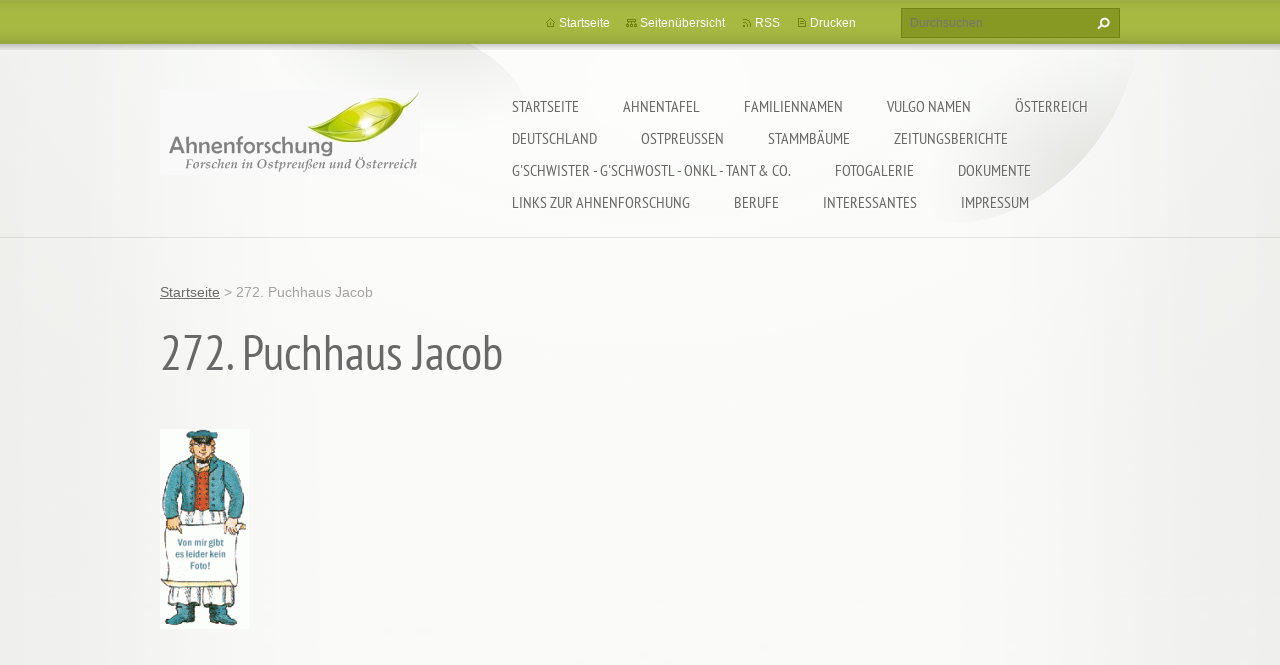

--- FILE ---
content_type: text/html; charset=UTF-8
request_url: https://www.ahnenforschung-eisel.com/products/a272-jacob-puchhaus/
body_size: 4908
content:
<!doctype html>
<!--[if lt IE 7]> <html class="lt-ie10 lt-ie9 lt-ie8 lt-ie7" lang="de"> <![endif]-->
<!--[if IE 7]>    <html class="lt-ie10 lt-ie9 lt-ie8" lang="de"> <![endif]-->
<!--[if IE 8]>    <html class="lt-ie10 lt-ie9" lang="de"> <![endif]-->
<!--[if IE 9]>    <html class="lt-ie10" lang="de"> <![endif]-->
<!--[if gt IE 9]><!-->
<html lang="de">
<!--<![endif]-->
<head>
  <base href="https://www.ahnenforschung-eisel.com/">
  <meta charset="utf-8">
  <meta name="description" content="">
  <meta name="keywords" content="0272, Puchhaus">
  <meta name="generator" content="Webnode">
  <meta name="apple-mobile-web-app-capable" content="yes">
  <meta name="apple-mobile-web-app-status-bar-style" content="black">
  <meta name="format-detection" content="telephone=no">
    <link rel="icon" type="image/svg+xml" href="/favicon.svg" sizes="any">  <link rel="icon" type="image/svg+xml" href="/favicon16.svg" sizes="16x16">  <link rel="icon" href="/favicon.ico">  <link rel="stylesheet" href="https://www.ahnenforschung-eisel.com/wysiwyg/system.style.css">
<link rel="canonical" href="https://www.ahnenforschung-eisel.com/products/a272-jacob-puchhaus/">
<script type="text/javascript">(function(i,s,o,g,r,a,m){i['GoogleAnalyticsObject']=r;i[r]=i[r]||function(){
			(i[r].q=i[r].q||[]).push(arguments)},i[r].l=1*new Date();a=s.createElement(o),
			m=s.getElementsByTagName(o)[0];a.async=1;a.src=g;m.parentNode.insertBefore(a,m)
			})(window,document,'script','//www.google-analytics.com/analytics.js','ga');ga('create', 'UA-797705-6', 'auto',{"name":"wnd_header"});ga('wnd_header.set', 'dimension1', 'W1');ga('wnd_header.set', 'anonymizeIp', true);ga('wnd_header.send', 'pageview');var pageTrackerAllTrackEvent=function(category,action,opt_label,opt_value){ga('send', 'event', category, action, opt_label, opt_value)};</script>
  <link rel="alternate" type="application/rss+xml" href="https://ahnenforschung-eisel.com/rss/all.xml" title="Zeige alle Artikel">
<!--[if lte IE 9]><style type="text/css">.cke_skin_webnode iframe {vertical-align: baseline !important;}</style><![endif]-->
  <meta http-equiv="X-UA-Compatible" content="IE=edge,chrome=1">
  <title>272. Puchhaus Jacob  :: Ahnenforschung </title>
  <meta name="viewport" content="width=1100">
  <link rel="stylesheet" href="https://d11bh4d8fhuq47.cloudfront.net/_system/skins/v9/50001073/css/style.css">

				<script type="text/javascript">
				/* <![CDATA[ */
					
					if (typeof(RS_CFG) == 'undefined') RS_CFG = new Array();
					RS_CFG['staticServers'] = new Array('https://d11bh4d8fhuq47.cloudfront.net/');
					RS_CFG['skinServers'] = new Array('https://d11bh4d8fhuq47.cloudfront.net/');
					RS_CFG['filesPath'] = 'https://www.ahnenforschung-eisel.com/_files/';
					RS_CFG['filesAWSS3Path'] = 'https://3691fcfbd5.clvaw-cdnwnd.com/7c9251860d4214aeb6cbe30c1705f576/';
					RS_CFG['lbClose'] = 'Schließen';
					RS_CFG['skin'] = 'default';
					if (!RS_CFG['labels']) RS_CFG['labels'] = new Array();
					RS_CFG['systemName'] = 'Webnode';
						
					RS_CFG['responsiveLayout'] = 0;
					RS_CFG['mobileDevice'] = 0;
					RS_CFG['labels']['copyPasteSource'] = 'Mehr Infos:';
					
				/* ]]> */
				</script><script type="text/javascript" src="https://d11bh4d8fhuq47.cloudfront.net/_system/client/js/compressed/frontend.package.1-3-108.js?ph=3691fcfbd5"></script><style type="text/css"></style></head>
<body><!-- div id="wrapper2" -->
<div id="wrapper2">
<!-- div id="wrapper" -->
<div id="wrapper">
   <!-- div id="header" -->
   <div id="header">
      <!-- div id="headerMain" -->
      <div id="headerMain">
            <!-- div id="headerMainContent" -->
            <div id="headerMainContent" class="clearfix">
                  <div id="logoZone">
                        <div id="logo"><a href="home/" class="image" title="Zur Startseite"><span id="rbcSystemIdentifierLogo"><img src="https://3691fcfbd5.clvaw-cdnwnd.com/7c9251860d4214aeb6cbe30c1705f576/200012175-4e62c4ff27/Logo 8.jpg"  width="260" height="120"  alt="Ahnenforschung "></span></a></div>                        <p id="moto"><span id="rbcCompanySlogan" class="rbcNoStyleSpan"></span></p>
                  </div>
                  <div class="menuWrapper">
                  

    
		<ul class="menu">
	<li class="first">      
      <a href="/home/">         
      Startseite           
  </a>        
  </li>
	<li>      
      <a href="/ahnentafel/">         
      Ahnentafel           
  </a>        
  </li>
	<li>      
      <a href="/familiennamen/">         
      Familiennamen           
  </a>        
  
	<ul class="level1">
		<li class="first">      
      <a href="/familiennamen/a-c/">         
      A - C           
  </a>        
  </li>
		<li>      
      <a href="/familiennamen/d-f/">         
      D - F            
  </a>        
  </li>
		<li>      
      <a href="/familiennamen/g-i/">         
      G - I           
  </a>        
  </li>
		<li>      
      <a href="/familiennamen/j-l/">         
      J - L           
  </a>        
  </li>
		<li>      
      <a href="/familiennamen/m-o/">         
      M - O            
  </a>        
  </li>
		<li>      
      <a href="/familiennamen/p-r/">         
      P - R            
  </a>        
  </li>
		<li>      
      <a href="/familiennamen/s-u/">         
      S - U           
  </a>        
  </li>
		<li class="last">      
      <a href="/familiennamen/v-z/">         
      V - Z           
  </a>        
  </li>
	</ul>
	</li>
	<li>      
      <a href="/namensherkunft/">         
      Vulgo Namen           
  </a>        
  
	<ul class="level1">
		<li class="first">      
      <a href="/namensherkunft/vulgo-in-geistthal/">         
      Vulgo in Geistthal - Kleinalpe           
  </a>        
  </li>
		<li>      
      <a href="/namensherkunft/vulgo-namen-in-gschnaidt-geistthal/">         
      Vulgo in Gschnaidt (Geistthal)           
  </a>        
  </li>
		<li>      
      <a href="/namensherkunft/vulgo-sonnleiten-eggartsberg/">         
      Vulgo in Sonnleiten - Eggartsberg (Geistthal)           
  </a>        
  </li>
		<li>      
      <a href="/namensherkunft/vulgo-in-st-pankrazen/">         
      Vulgo in St. Pankrazen           
  </a>        
  </li>
		<li class="last">      
      <a href="/namensherkunft/vulgo-in-der-oststeiermark/">         
      Vulgo in der Oststeiermark           
  </a>        
  </li>
	</ul>
	</li>
	<li>      
      <a href="/osterreich/">         
      Österreich           
  </a>        
  </li>
	<li>      
      <a href="/deutschland/">         
      Deutschland           
  </a>        
  </li>
	<li>      
      <a href="/ostpreussen/">         
      Ostpreußen           
  </a>        
  </li>
	<li>      
      <a href="/stammbaume/">         
      Stammbäume           
  </a>        
  </li>
	<li>      
      <a href="/zeitungsberichte/">         
      Zeitungsberichte            
  </a>        
  </li>
	<li>      
      <a href="/onkel-tanten-co-/">         
      G&#039;schwister - G&#039;schwostl - Onkl - Tant &amp; Co.           
  </a>        
  </li>
	<li>      
      <a href="/fotogalerie/">         
      Fotogalerie           
  </a>        
  </li>
	<li>      
      <a href="/dokumente/">         
      Dokumente           
  </a>        
  </li>
	<li>      
      <a href="/links-zur-ahnenforschung-/">         
      LINKS zur Ahnenforschung            
  </a>        
  </li>
	<li>      
      <a href="/berufe/">         
      Berufe           
  </a>        
  </li>
	<li>      
      <a href="/interessantes/">         
      Interessantes           
  </a>        
  </li>
	<li class="last">      
      <a href="/impressum/">         
      Impressum           
  </a>        
  </li>
</ul>   

      <div class="clearfix"></div>     
					
                  </div>
            </div>
            <!-- div id="headerMainContent" -->
      </div>
      <!-- div id="headerMain" -->
      <!-- div id="headerTop" -->
      <div id="headerTop">
          <!-- div id="headerTopContent" -->
          <div id="headerTopContent" class="clearfix">
               <!-- div id="fulltextForm" -->
               
        <div id="fulltextForm">                
		<form action="/search/" method="get" id="fulltextSearch">       
                        <div class="clearfix">
                            <input id="fulltextSearchText" type="text" name="text" value="" placeholder="Durchsuchen">
                            <button id="fulltextSearchButton" type="submit" class="ir">Suchen</button>
                        </div>   
		</form>
        </div>  
		               <!-- div id="fulltextForm" -->
               <!-- div id="lang" -->
               <div id="lang">
                        <div id="languageSelect"></div>			
               </div>
               <!-- div id="lang" -->
               <!-- div id="systemNav" -->
               <ul class="systemNav">
                   <li class="homepage"><a href="home/" title="Zur Startseite">Startseite</a></li>
                   <li class="sitemap"><a href="/sitemap/" title="Zur Seitenübersicht">Seitenübersicht</a></li>
                   <li class="rss"><a href="/rss/" title="RSS-Feeds">RSS</a></li>
                   <li class="print"><a href="#" onclick="window.print(); return false;" title="Seite drucken">Drucken</a></li>
               </ul>
               <!-- div id="systemNav" -->
          </div>
          <!-- div id="headerTopContent" -->
      </div>
      <!-- div id="headerTop" -->
   </div>
   <!-- div id="header" -->
   <!-- div id="main" -->
   <div id="main" role="main">
         <!-- div id="mainContent" -->
         <div id="mainContent">
         <!-- div class="layoutFullWidth" -->
         <div class="layoutFullWidth">
             <div id="pageNavigator" class="rbcContentBlock">            <div id="navizone" class="navigator">             <a class="navFirstPage" href="/home/">Startseite</a>           <span><span> &gt; </span></span>              <span id="navCurrentPage">272. Puchhaus Jacob </span>             </div>        <div class="clearfix"></div>        </div>                          
		 	
            <div class="product">                
                <h1>272. Puchhaus Jacob </h1>   
                
                <div class="productDescription clearfix">                                
                    
                    <span class="imageLarge">
                        <a href="/images/200000241-037b606035/Mann-1.gif?s3=1" title="Die Seite wird in einem neuen Fenster angezeigt." onclick="return !window.open(this.href);">
                          <img src="https://3691fcfbd5.clvaw-cdnwnd.com/7c9251860d4214aeb6cbe30c1705f576/system_preview_200000241-037b606035/Mann-1.gif" width="89" height="200" alt="272. Puchhaus Jacob ">
                        </a>
                    </span>
		      
                    <div class="text"><p style="text-align: left;">&nbsp;</p>
<p style="text-align: left;">&nbsp;</p>
<p style="text-align: left;">&nbsp;</p>
<p style="text-align: left;">&nbsp;</p>
<p style="text-align: left;">&nbsp;</p>
<p style="text-align: left;">&nbsp;</p>
<p style="text-align: left;">GEBURT: Jacob Puchhaus&nbsp;<span style="font-size: 0.875em; line-height: 2em;">(Obergroßeltern - 8. Generation)</span></p>
</div>
                </div>
                  
                <div class="tagsWrapper">
                    <div class="rbcTags">
<h4><a href="https://www.ahnenforschung-eisel.com/tags/">Schlagwörter</a>:</h4>
<p class="tags">
	<a href="/tags/0272/" rel="tag">0272</a>
		<span>|</span>
<a href="/tags/Puchhaus/" rel="tag">Puchhaus</a>
</p>
</div>

                </div> 
                
                <div class="rbcBookmarks"><div id="rbcBookmarks200004987"></div></div>
		<script type="text/javascript">
			/* <![CDATA[ */
			Event.observe(window, 'load', function(){
				var bookmarks = '<div style=\"float:left;\"><div style=\"float:left;\"><iframe src=\"//www.facebook.com/plugins/like.php?href=https://www.ahnenforschung-eisel.com/products/a272-jacob-puchhaus/&amp;send=false&amp;layout=button_count&amp;width=155&amp;show_faces=false&amp;action=like&amp;colorscheme=light&amp;font&amp;height=21&amp;appId=397846014145828&amp;locale=de_DE\" scrolling=\"no\" frameborder=\"0\" style=\"border:none; overflow:hidden; width:155px; height:21px; position:relative; top:1px;\" allowtransparency=\"true\"></iframe></div><div style=\"float:left;\"><a href=\"https://twitter.com/share\" class=\"twitter-share-button\" data-count=\"horizontal\" data-via=\"webnode\" data-lang=\"de\">Twittern</a></div><script type=\"text/javascript\">(function() {var po = document.createElement(\'script\'); po.type = \'text/javascript\'; po.async = true;po.src = \'//platform.twitter.com/widgets.js\';var s = document.getElementsByTagName(\'script\')[0]; s.parentNode.insertBefore(po, s);})();'+'<'+'/scr'+'ipt></div> <div class=\"addthis_toolbox addthis_default_style\" style=\"float:left;\"><a class=\"addthis_counter addthis_pill_style\"></a></div> <script type=\"text/javascript\">(function() {var po = document.createElement(\'script\'); po.type = \'text/javascript\'; po.async = true;po.src = \'https://s7.addthis.com/js/250/addthis_widget.js#pubid=webnode\';var s = document.getElementsByTagName(\'script\')[0]; s.parentNode.insertBefore(po, s);})();'+'<'+'/scr'+'ipt><div style=\"clear:both;\"></div>';
				$('rbcBookmarks200004987').innerHTML = bookmarks;
				bookmarks.evalScripts();
			});
			/* ]]> */
		</script>
		
                                         
            </div>
            <div class="clearfix"></div>
		

		                      </div>
         <!-- div class="layoutFullWidth" -->
         </div>
         <!-- div id="mainContent" -->
   </div>
   <!-- div id="main" -->
</div>
<!-- div id="wrapper" -->
   <!-- div id="footer" -->
   <div id="footer">
         <!-- div id="footerContent" -->
         <div id="footerContent">
                <!-- div id="copyright" -->
                <div id="copyright">
                    <span id="rbcFooterText" class="rbcNoStyleSpan">© 2026 Alle Rechte vorbehalten.</span>                </div>
                <!-- div id="copyright" -->
                <!-- div id="signature" -->
                <div id="signature">
                    <span class="rbcSignatureText"><a href="https://de.webnode.com?utm_source=brand&amp;utm_medium=footer&amp;utm_campaign=premium" rel="nofollow" >Unterstützt von Webnode</a></span>                </div>
                <!-- div id="signature" -->
         </div>
         <!-- div id="footerContent" -->
   </div>
   <!-- div id="footer" -->
   <img src="https://d11bh4d8fhuq47.cloudfront.net/_system/skins/v9/50001073/img/illustration.png?ph=3691fcfbd5" width="1" height="1" alt=""></div>
<!-- div id="wrapper2" -->
<script src="https://d11bh4d8fhuq47.cloudfront.net/_system/skins/v9/50001073/js/obscripts.js"></script>
<div id="rbcFooterHtml"></div><script type="text/javascript">var keenTrackerCmsTrackEvent=function(id){if(typeof _jsTracker=="undefined" || !_jsTracker){return false;};try{var name=_keenEvents[id];var keenEvent={user:{u:_keenData.u,p:_keenData.p,lc:_keenData.lc,t:_keenData.t},action:{identifier:id,name:name,category:'cms',platform:'WND1',version:'2.1.157'},browser:{url:location.href,ua:navigator.userAgent,referer_url:document.referrer,resolution:screen.width+'x'+screen.height,ip:'18.219.95.104'}};_jsTracker.jsonpSubmit('PROD',keenEvent,function(err,res){});}catch(err){console.log(err)};};</script></body>
</html>
